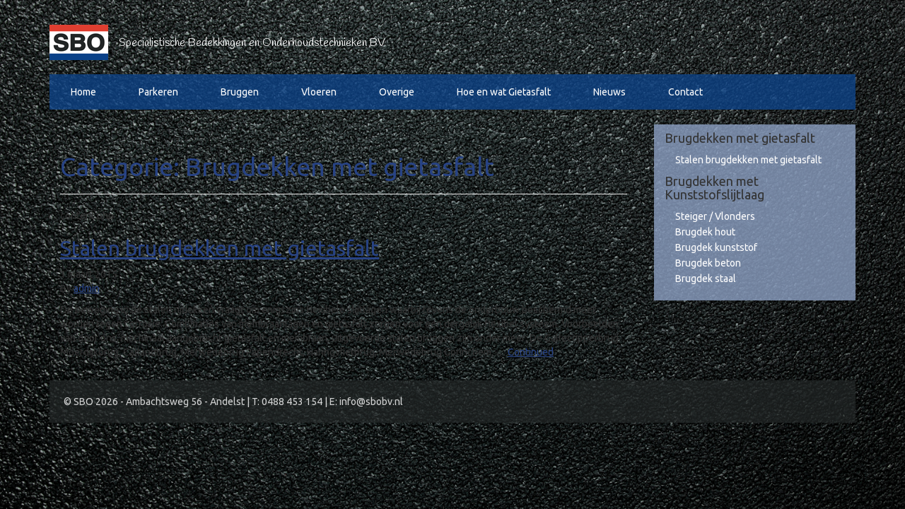

--- FILE ---
content_type: text/html; charset=UTF-8
request_url: https://sbo-andelst.nl/category/bruggen/brugdekken-gietasfalt/
body_size: 5593
content:
<!doctype html>
<html class="no-js" lang="nl-NL">
<head>
  <meta charset="utf-8">
  <meta http-equiv="X-UA-Compatible" content="IE=edge">
  <meta name="viewport" content="width=device-width, initial-scale=1">

  <link rel="alternate" type="application/rss+xml" title="SBO Feed" href="https://sbo-andelst.nl/feed/">

  <title>Brugdekken met gietasfalt &#8211; SBO</title>
<meta name='robots' content='max-image-preview:large' />
<link href="https://fonts.googleapis.com/css?family=Ubuntu:400,700,400italic|Handlee:400" rel="stylesheet" type="text/css" />
<link rel='dns-prefetch' href='//ajax.googleapis.com' />
<link rel="alternate" type="application/rss+xml" title="SBO &raquo; Brugdekken met gietasfalt categorie feed" href="https://sbo-andelst.nl/category/bruggen/brugdekken-gietasfalt/feed/" />
<script type="text/javascript">
window._wpemojiSettings = {"baseUrl":"https:\/\/s.w.org\/images\/core\/emoji\/14.0.0\/72x72\/","ext":".png","svgUrl":"https:\/\/s.w.org\/images\/core\/emoji\/14.0.0\/svg\/","svgExt":".svg","source":{"concatemoji":"https:\/\/sbo-andelst.nl\/wp-includes\/js\/wp-emoji-release.min.js?ver=6.2.8"}};
/*! This file is auto-generated */
!function(e,a,t){var n,r,o,i=a.createElement("canvas"),p=i.getContext&&i.getContext("2d");function s(e,t){p.clearRect(0,0,i.width,i.height),p.fillText(e,0,0);e=i.toDataURL();return p.clearRect(0,0,i.width,i.height),p.fillText(t,0,0),e===i.toDataURL()}function c(e){var t=a.createElement("script");t.src=e,t.defer=t.type="text/javascript",a.getElementsByTagName("head")[0].appendChild(t)}for(o=Array("flag","emoji"),t.supports={everything:!0,everythingExceptFlag:!0},r=0;r<o.length;r++)t.supports[o[r]]=function(e){if(p&&p.fillText)switch(p.textBaseline="top",p.font="600 32px Arial",e){case"flag":return s("\ud83c\udff3\ufe0f\u200d\u26a7\ufe0f","\ud83c\udff3\ufe0f\u200b\u26a7\ufe0f")?!1:!s("\ud83c\uddfa\ud83c\uddf3","\ud83c\uddfa\u200b\ud83c\uddf3")&&!s("\ud83c\udff4\udb40\udc67\udb40\udc62\udb40\udc65\udb40\udc6e\udb40\udc67\udb40\udc7f","\ud83c\udff4\u200b\udb40\udc67\u200b\udb40\udc62\u200b\udb40\udc65\u200b\udb40\udc6e\u200b\udb40\udc67\u200b\udb40\udc7f");case"emoji":return!s("\ud83e\udef1\ud83c\udffb\u200d\ud83e\udef2\ud83c\udfff","\ud83e\udef1\ud83c\udffb\u200b\ud83e\udef2\ud83c\udfff")}return!1}(o[r]),t.supports.everything=t.supports.everything&&t.supports[o[r]],"flag"!==o[r]&&(t.supports.everythingExceptFlag=t.supports.everythingExceptFlag&&t.supports[o[r]]);t.supports.everythingExceptFlag=t.supports.everythingExceptFlag&&!t.supports.flag,t.DOMReady=!1,t.readyCallback=function(){t.DOMReady=!0},t.supports.everything||(n=function(){t.readyCallback()},a.addEventListener?(a.addEventListener("DOMContentLoaded",n,!1),e.addEventListener("load",n,!1)):(e.attachEvent("onload",n),a.attachEvent("onreadystatechange",function(){"complete"===a.readyState&&t.readyCallback()})),(e=t.source||{}).concatemoji?c(e.concatemoji):e.wpemoji&&e.twemoji&&(c(e.twemoji),c(e.wpemoji)))}(window,document,window._wpemojiSettings);
</script>
<style type="text/css">
img.wp-smiley,
img.emoji {
	display: inline !important;
	border: none !important;
	box-shadow: none !important;
	height: 1em !important;
	width: 1em !important;
	margin: 0 0.07em !important;
	vertical-align: -0.1em !important;
	background: none !important;
	padding: 0 !important;
}
</style>
	<link rel='stylesheet' id='wp-block-library-css' href='https://sbo-andelst.nl/wp-includes/css/dist/block-library/style.min.css?ver=6.2.8' type='text/css' media='all' />
<link rel='stylesheet' id='classic-theme-styles-css' href='https://sbo-andelst.nl/wp-includes/css/classic-themes.min.css?ver=6.2.8' type='text/css' media='all' />
<style id='global-styles-inline-css' type='text/css'>
body{--wp--preset--color--black: #000000;--wp--preset--color--cyan-bluish-gray: #abb8c3;--wp--preset--color--white: #ffffff;--wp--preset--color--pale-pink: #f78da7;--wp--preset--color--vivid-red: #cf2e2e;--wp--preset--color--luminous-vivid-orange: #ff6900;--wp--preset--color--luminous-vivid-amber: #fcb900;--wp--preset--color--light-green-cyan: #7bdcb5;--wp--preset--color--vivid-green-cyan: #00d084;--wp--preset--color--pale-cyan-blue: #8ed1fc;--wp--preset--color--vivid-cyan-blue: #0693e3;--wp--preset--color--vivid-purple: #9b51e0;--wp--preset--gradient--vivid-cyan-blue-to-vivid-purple: linear-gradient(135deg,rgba(6,147,227,1) 0%,rgb(155,81,224) 100%);--wp--preset--gradient--light-green-cyan-to-vivid-green-cyan: linear-gradient(135deg,rgb(122,220,180) 0%,rgb(0,208,130) 100%);--wp--preset--gradient--luminous-vivid-amber-to-luminous-vivid-orange: linear-gradient(135deg,rgba(252,185,0,1) 0%,rgba(255,105,0,1) 100%);--wp--preset--gradient--luminous-vivid-orange-to-vivid-red: linear-gradient(135deg,rgba(255,105,0,1) 0%,rgb(207,46,46) 100%);--wp--preset--gradient--very-light-gray-to-cyan-bluish-gray: linear-gradient(135deg,rgb(238,238,238) 0%,rgb(169,184,195) 100%);--wp--preset--gradient--cool-to-warm-spectrum: linear-gradient(135deg,rgb(74,234,220) 0%,rgb(151,120,209) 20%,rgb(207,42,186) 40%,rgb(238,44,130) 60%,rgb(251,105,98) 80%,rgb(254,248,76) 100%);--wp--preset--gradient--blush-light-purple: linear-gradient(135deg,rgb(255,206,236) 0%,rgb(152,150,240) 100%);--wp--preset--gradient--blush-bordeaux: linear-gradient(135deg,rgb(254,205,165) 0%,rgb(254,45,45) 50%,rgb(107,0,62) 100%);--wp--preset--gradient--luminous-dusk: linear-gradient(135deg,rgb(255,203,112) 0%,rgb(199,81,192) 50%,rgb(65,88,208) 100%);--wp--preset--gradient--pale-ocean: linear-gradient(135deg,rgb(255,245,203) 0%,rgb(182,227,212) 50%,rgb(51,167,181) 100%);--wp--preset--gradient--electric-grass: linear-gradient(135deg,rgb(202,248,128) 0%,rgb(113,206,126) 100%);--wp--preset--gradient--midnight: linear-gradient(135deg,rgb(2,3,129) 0%,rgb(40,116,252) 100%);--wp--preset--duotone--dark-grayscale: url('#wp-duotone-dark-grayscale');--wp--preset--duotone--grayscale: url('#wp-duotone-grayscale');--wp--preset--duotone--purple-yellow: url('#wp-duotone-purple-yellow');--wp--preset--duotone--blue-red: url('#wp-duotone-blue-red');--wp--preset--duotone--midnight: url('#wp-duotone-midnight');--wp--preset--duotone--magenta-yellow: url('#wp-duotone-magenta-yellow');--wp--preset--duotone--purple-green: url('#wp-duotone-purple-green');--wp--preset--duotone--blue-orange: url('#wp-duotone-blue-orange');--wp--preset--font-size--small: 13px;--wp--preset--font-size--medium: 20px;--wp--preset--font-size--large: 36px;--wp--preset--font-size--x-large: 42px;--wp--preset--spacing--20: 0.44rem;--wp--preset--spacing--30: 0.67rem;--wp--preset--spacing--40: 1rem;--wp--preset--spacing--50: 1.5rem;--wp--preset--spacing--60: 2.25rem;--wp--preset--spacing--70: 3.38rem;--wp--preset--spacing--80: 5.06rem;--wp--preset--shadow--natural: 6px 6px 9px rgba(0, 0, 0, 0.2);--wp--preset--shadow--deep: 12px 12px 50px rgba(0, 0, 0, 0.4);--wp--preset--shadow--sharp: 6px 6px 0px rgba(0, 0, 0, 0.2);--wp--preset--shadow--outlined: 6px 6px 0px -3px rgba(255, 255, 255, 1), 6px 6px rgba(0, 0, 0, 1);--wp--preset--shadow--crisp: 6px 6px 0px rgba(0, 0, 0, 1);}:where(.is-layout-flex){gap: 0.5em;}body .is-layout-flow > .alignleft{float: left;margin-inline-start: 0;margin-inline-end: 2em;}body .is-layout-flow > .alignright{float: right;margin-inline-start: 2em;margin-inline-end: 0;}body .is-layout-flow > .aligncenter{margin-left: auto !important;margin-right: auto !important;}body .is-layout-constrained > .alignleft{float: left;margin-inline-start: 0;margin-inline-end: 2em;}body .is-layout-constrained > .alignright{float: right;margin-inline-start: 2em;margin-inline-end: 0;}body .is-layout-constrained > .aligncenter{margin-left: auto !important;margin-right: auto !important;}body .is-layout-constrained > :where(:not(.alignleft):not(.alignright):not(.alignfull)){max-width: var(--wp--style--global--content-size);margin-left: auto !important;margin-right: auto !important;}body .is-layout-constrained > .alignwide{max-width: var(--wp--style--global--wide-size);}body .is-layout-flex{display: flex;}body .is-layout-flex{flex-wrap: wrap;align-items: center;}body .is-layout-flex > *{margin: 0;}:where(.wp-block-columns.is-layout-flex){gap: 2em;}.has-black-color{color: var(--wp--preset--color--black) !important;}.has-cyan-bluish-gray-color{color: var(--wp--preset--color--cyan-bluish-gray) !important;}.has-white-color{color: var(--wp--preset--color--white) !important;}.has-pale-pink-color{color: var(--wp--preset--color--pale-pink) !important;}.has-vivid-red-color{color: var(--wp--preset--color--vivid-red) !important;}.has-luminous-vivid-orange-color{color: var(--wp--preset--color--luminous-vivid-orange) !important;}.has-luminous-vivid-amber-color{color: var(--wp--preset--color--luminous-vivid-amber) !important;}.has-light-green-cyan-color{color: var(--wp--preset--color--light-green-cyan) !important;}.has-vivid-green-cyan-color{color: var(--wp--preset--color--vivid-green-cyan) !important;}.has-pale-cyan-blue-color{color: var(--wp--preset--color--pale-cyan-blue) !important;}.has-vivid-cyan-blue-color{color: var(--wp--preset--color--vivid-cyan-blue) !important;}.has-vivid-purple-color{color: var(--wp--preset--color--vivid-purple) !important;}.has-black-background-color{background-color: var(--wp--preset--color--black) !important;}.has-cyan-bluish-gray-background-color{background-color: var(--wp--preset--color--cyan-bluish-gray) !important;}.has-white-background-color{background-color: var(--wp--preset--color--white) !important;}.has-pale-pink-background-color{background-color: var(--wp--preset--color--pale-pink) !important;}.has-vivid-red-background-color{background-color: var(--wp--preset--color--vivid-red) !important;}.has-luminous-vivid-orange-background-color{background-color: var(--wp--preset--color--luminous-vivid-orange) !important;}.has-luminous-vivid-amber-background-color{background-color: var(--wp--preset--color--luminous-vivid-amber) !important;}.has-light-green-cyan-background-color{background-color: var(--wp--preset--color--light-green-cyan) !important;}.has-vivid-green-cyan-background-color{background-color: var(--wp--preset--color--vivid-green-cyan) !important;}.has-pale-cyan-blue-background-color{background-color: var(--wp--preset--color--pale-cyan-blue) !important;}.has-vivid-cyan-blue-background-color{background-color: var(--wp--preset--color--vivid-cyan-blue) !important;}.has-vivid-purple-background-color{background-color: var(--wp--preset--color--vivid-purple) !important;}.has-black-border-color{border-color: var(--wp--preset--color--black) !important;}.has-cyan-bluish-gray-border-color{border-color: var(--wp--preset--color--cyan-bluish-gray) !important;}.has-white-border-color{border-color: var(--wp--preset--color--white) !important;}.has-pale-pink-border-color{border-color: var(--wp--preset--color--pale-pink) !important;}.has-vivid-red-border-color{border-color: var(--wp--preset--color--vivid-red) !important;}.has-luminous-vivid-orange-border-color{border-color: var(--wp--preset--color--luminous-vivid-orange) !important;}.has-luminous-vivid-amber-border-color{border-color: var(--wp--preset--color--luminous-vivid-amber) !important;}.has-light-green-cyan-border-color{border-color: var(--wp--preset--color--light-green-cyan) !important;}.has-vivid-green-cyan-border-color{border-color: var(--wp--preset--color--vivid-green-cyan) !important;}.has-pale-cyan-blue-border-color{border-color: var(--wp--preset--color--pale-cyan-blue) !important;}.has-vivid-cyan-blue-border-color{border-color: var(--wp--preset--color--vivid-cyan-blue) !important;}.has-vivid-purple-border-color{border-color: var(--wp--preset--color--vivid-purple) !important;}.has-vivid-cyan-blue-to-vivid-purple-gradient-background{background: var(--wp--preset--gradient--vivid-cyan-blue-to-vivid-purple) !important;}.has-light-green-cyan-to-vivid-green-cyan-gradient-background{background: var(--wp--preset--gradient--light-green-cyan-to-vivid-green-cyan) !important;}.has-luminous-vivid-amber-to-luminous-vivid-orange-gradient-background{background: var(--wp--preset--gradient--luminous-vivid-amber-to-luminous-vivid-orange) !important;}.has-luminous-vivid-orange-to-vivid-red-gradient-background{background: var(--wp--preset--gradient--luminous-vivid-orange-to-vivid-red) !important;}.has-very-light-gray-to-cyan-bluish-gray-gradient-background{background: var(--wp--preset--gradient--very-light-gray-to-cyan-bluish-gray) !important;}.has-cool-to-warm-spectrum-gradient-background{background: var(--wp--preset--gradient--cool-to-warm-spectrum) !important;}.has-blush-light-purple-gradient-background{background: var(--wp--preset--gradient--blush-light-purple) !important;}.has-blush-bordeaux-gradient-background{background: var(--wp--preset--gradient--blush-bordeaux) !important;}.has-luminous-dusk-gradient-background{background: var(--wp--preset--gradient--luminous-dusk) !important;}.has-pale-ocean-gradient-background{background: var(--wp--preset--gradient--pale-ocean) !important;}.has-electric-grass-gradient-background{background: var(--wp--preset--gradient--electric-grass) !important;}.has-midnight-gradient-background{background: var(--wp--preset--gradient--midnight) !important;}.has-small-font-size{font-size: var(--wp--preset--font-size--small) !important;}.has-medium-font-size{font-size: var(--wp--preset--font-size--medium) !important;}.has-large-font-size{font-size: var(--wp--preset--font-size--large) !important;}.has-x-large-font-size{font-size: var(--wp--preset--font-size--x-large) !important;}
.wp-block-navigation a:where(:not(.wp-element-button)){color: inherit;}
:where(.wp-block-columns.is-layout-flex){gap: 2em;}
.wp-block-pullquote{font-size: 1.5em;line-height: 1.6;}
</style>
<link rel='stylesheet' id='roots_css-css' href='https://sbo-andelst.nl/wp-content/themes/sbo/assets/css/main.min.css?732bc243d3bfb5477ca01ca9ce01e826' type='text/css' media='all' />
<link rel="https://api.w.org/" href="https://sbo-andelst.nl/wp-json/" /><link rel="alternate" type="application/json" href="https://sbo-andelst.nl/wp-json/wp/v2/categories/8" /><link rel="EditURI" type="application/rsd+xml" title="RSD" href="https://sbo-andelst.nl/xmlrpc.php?rsd" />
<link rel="wlwmanifest" type="application/wlwmanifest+xml" href="https://sbo-andelst.nl/wp-includes/wlwmanifest.xml" />
<meta name="generator" content="WordPress 6.2.8" />
  <script src="https://ajax.googleapis.com/ajax/libs/jquery/1.12.4/jquery.min.js"></script>
</head>
<body class="archive category category-brugdekken-gietasfalt category-8 sidebar-primary">

  <!--[if lt IE 8]>
    <div class="alert alert-warning">
      You are using an <strong>outdated</strong> browser. Please <a href="http://browsehappy.com/">upgrade your browser</a> to improve your experience.    </div>
  <![endif]-->

    <header class="banner navbar navbar-default navbar-static-top" role="banner">

<title>Brugdekken met gietasfalt | </title>

<div class="container">

    <a class="navbar-brand" href="https://sbo-andelst.nl/"><img src="/wp-content/themes/sbo/assets/img/sbo-logo-sm.png" /></a>
    <h1 class="hidden">SBO</h1>
    <h2 class="sub-brand visible-lg visible-md">Specialistische Bedekkingen en Onderhoudstechnieken BV</h2>
    
</div>

    <div class="container">
        <div class="navbar-header">
          <button type="button" class="navbar-toggle collapsed" data-toggle="collapse" data-target=".navbar-collapse">
            <span class="sr-only">Toggle navigation</span>
            <span class="icon-bar"></span>
            <span class="icon-bar"></span>
            <span class="icon-bar"></span>
          </button>
        </div>
    
        <nav class="collapse navbar-collapse" role="navigation">
          <ul id="menu-primary-navigation" class="nav navbar-nav"><li class="menu-home"><a href="https://sbo-andelst.nl/">Home</a></li>
<li class="menu-parkeren"><a href="https://sbo-andelst.nl/parkeren/">Parkeren</a></li>
<li class="menu-bruggen"><a href="https://sbo-andelst.nl/bruggen/">Bruggen</a></li>
<li class="menu-vloeren"><a href="https://sbo-andelst.nl/vloeren/">Vloeren</a></li>
<li class="menu-overige"><a href="https://sbo-andelst.nl/overige/">Overige</a></li>
<li class="menu-hoe-en-wat-gietasfalt"><a href="https://sbo-andelst.nl/hoe-en-wat-gietasfalt/">Hoe en wat Gietasfalt</a></li>
<li class="menu-nieuws"><a href="https://sbo-andelst.nl/nieuws/">Nieuws</a></li>
<li class="menu-contact"><a href="https://sbo-andelst.nl/contact/">Contact</a></li>
</ul>        </nav>
    </div>
</header>
    <div class="wrap container" role="document">
        <div class="content">
          <main class="main" role="main">
          
            <div class="page-header">
  <h1>
    Categorie: <span>Brugdekken met gietasfalt</span>  </h1>
</div>


  content.php

<article class="post-43 post type-post status-publish format-standard hentry category-brugdekken-gietasfalt">
  <header>
    <h2 class="entry-title"><a href="https://sbo-andelst.nl/bruggen/brugdekken-gietasfalt/staal/">Stalen brugdekken met gietasfalt</a></h2>
    <time class="updated" datetime="2015-03-01T13:24:51+00:00">1 maart 2015</time>
<p class="byline author vcard">By <a href="https://sbo-andelst.nl/author/admin/" rel="author" class="fn">admin</a></p>
  </header>
  <div class="entry-summary">
    <p>De beweging in de stalen rijdekken vraagt om enigszins flexibele slijtlagen waarbij tevens de onderbouw beschermd moet worden tegen corrosie. Combinaties van membraanlagen en gietasfalt zorgen voor een dergelijk flexibel systeem. Voorbeelden van door ons, machinaal aangebracht gietasfalt en membraan, uitgevoerde stalen bruggen zijn onder meer; De Gallecopperbrug, Moerdijkbrug, Callandbrug, Merwedebrug Papendrecht, Haringvlietbrug, Merwedebrug Gorinchem, &hellip; <a href="https://sbo-andelst.nl/bruggen/brugdekken-gietasfalt/staal/">Continued</a></p>
  </div>
</article>

          
            <!--<div class="row">
                <div class="col-md-4">
                    <div class="home-item clickable" href="/">
                        <div class="overlay"></div>
                        <div class="text">
                            <span class="glyphicon glyphicon-chevron-right pull-left"></span><h2>Parkeren</h2>
                        </div>
                        <img class="img-responsive" src="/wp-content/themes/sbo/assets/img/wegwerkers.jpg" />
                    </div>
                </div>
                <div class="col-md-4">
                    <div class="home-item clickable" href="/">
                        <div class="overlay"></div>
                        <div class="text">
                            <span class="glyphicon glyphicon-chevron-right pull-left"></span><h2>Stallen</h2>
                        </div>
                        <img class="img-responsive" src="/wp-content/themes/sbo/assets/img/wegwerkers2.jpg" />
                    </div>                    
                </div>
                <div class="col-md-4">
                    <div class="home-item clickable" href="/">
                        <div class="overlay"></div>
                        <div class="text">
                            <span class="glyphicon glyphicon-chevron-right pull-left"></span><h2>Steigers</h2>
                        </div>
                        <img class="img-responsive" src="/wp-content/themes/sbo/assets/img/wegwerkers3.jpg" />
                    </div>
                </div>
            </div>
            
            <div class="row">
                <div class="col-md-4">
                    <div class="home-item clickable" href="/">
                        <div class="overlay"></div>
                        <div class="text">
                            <span class="glyphicon glyphicon-chevron-right pull-left"></span><h2>Estetisch</h2>
                        </div>
                        <img class="img-responsive" src="/wp-content/themes/sbo/assets/img/wegwerkers2.jpg" />
                    </div>                    
                </div>
                <div class="col-md-4">
                    <div class="home-item clickable" href="/">
                        <div class="overlay"></div>
                        <div class="text">
                            <span class="glyphicon glyphicon-chevron-right pull-left"></span><h2>Perrons</h2>
                        </div>
                        <img class="img-responsive" src="/wp-content/themes/sbo/assets/img/wegwerkers3.jpg" />
                    </div>
                </div>
                <div class="col-md-4">
                    <div class="home-item clickable" href="/">
                        <div class="overlay"></div>
                        <div class="text">
                            <span class="glyphicon glyphicon-chevron-right pull-left"></span><h2>Hellingsbanen</h2>
                        </div>
                        <img class="img-responsive" src="/wp-content/themes/sbo/assets/img/wegwerkers.jpg" />
                    </div>
                </div>
            </div>

            
            <div class="row">
                <div class="col-md-4">
                    <div class="home-item clickable" href="/">
                        <div class="overlay"></div>
                        <div class="text">
                            <span class="glyphicon glyphicon-chevron-right pull-left"></span><h2>Bruggen</h2>
                        </div>
                        <img class="img-responsive" src="/wp-content/themes/sbo/assets/img/wegwerkers.jpg" />
                    </div>
                </div>
                <div class="col-md-4">
                    <div class="home-item clickable" href="/">
                        <div class="overlay"></div>
                        <div class="text">
                            <span class="glyphicon glyphicon-chevron-right pull-left"></span><h2>Verzinkerijen</h2>
                        </div>
                        <img class="img-responsive" src="/wp-content/themes/sbo/assets/img/wegwerkers2.jpg" />
                    </div>                    
                </div>
                <div class="col-md-4">
                    <div class="home-item clickable" href="/">
                        <div class="overlay"></div>
                        <div class="text">
                            <span class="glyphicon glyphicon-chevron-right pull-left"></span><h2>Renovatie</h2>
                        </div>
                        <img class="img-responsive" src="/wp-content/themes/sbo/assets/img/wegwerkers3.jpg" />
                    </div>
                </div>
            </div>-->
              
            
            
            
            
          </main><!-- /.main -->
          
          
                      <aside class="sidebar" role="complementary">
                <!--<ul>
                    <li><a href="">Gietasfalt</a></li>
                    <li><a href="">Slijtlagen</a><//li>
                    <li><a href="">Voegvervullingen</a></li>
                    <li><a href="">Toepassingen</a></li>
                    <li><a href="">Gietasfalt systemen</a></li>
                    <li><a href="">Nieuws</a></li>
                </ul>-->
                
              <section class="widget block-4 widget_block"><section class="widget sticky-posts-6 widget_ultimate_posts">
  <ul>
    <h4>Brugdekken met gietasfalt</h4>

    <li>
      <a href="http://sbo-andelst.nl/bruggen/brugdekken-gietasfalt/staal/"
        >Stalen brugdekken met gietasfalt</a
      >
    </li>
  </ul>

  <ul>
    <h4>Brugdekken met Kunststofslijtlaag</h4>

    <li>
      <a href="http://sbo-andelst.nl/bruggen/brugdekken-epoxy/steiger-vlonders/"
        >Steiger / Vlonders</a
      >
    </li>

    <li>
      <a href="http://sbo-andelst.nl/bruggen/brugdekken-epoxy/brugdek-hout/"
        >Brugdek hout</a
      >
    </li>

    <li>
      <a
        href="http://sbo-andelst.nl/bruggen/brugdekken-epoxy/brugdek-composiet/"
        >Brugdek kunststof</a
      >
    </li>

    <li>
      <a href="http://sbo-andelst.nl/bruggen/brugdekken-epoxy/brugdek-beton/"
        >Brugdek beton</a
      >
    </li>

    <li>
      <a href="http://sbo-andelst.nl/bruggen/brugdekken-epoxy/brugdek-staal/"
        >Brugdek staal</a
      >
    </li>
  </ul>
</section>
</section>
            </aside><!-- /.sidebar -->
                  </div><!-- /.content -->
    </div><!-- /.wrap -->
    
    <footer class="content-info" role="contentinfo">
    <div class="container">
        <div class="content">        
            &copy; SBO 2026 - Ambachtsweg 56 - Andelst | T: 0488 453 154 | E: info@sbobv.nl
        </div>
    </div>
</footer>
<script src="/wp-content/themes/sbo/assets/js/plugins/lightbox.min.js"></script>
<link href="/wp-content/themes/sbo/assets/css/lightbox.css" rel="stylesheet" />    
    <script type='text/javascript' src='https://sbo-andelst.nl/wp-content/themes/sbo/assets/js/vendor/modernizr.min.js' id='modernizr-js'></script>
<script type='text/javascript' src='//ajax.googleapis.com/ajax/libs/jquery/1.11.1/jquery.min.js' id='jquery-js'></script>
<script>window.jQuery || document.write('<script src="https://sbo-andelst.nl/wp-content/themes/sbo/assets/vendor/jquery/dist/jquery.min.js?1.11.1"><\/script>')</script>
<script type='text/javascript' src='https://sbo-andelst.nl/wp-content/themes/sbo/assets/js/scripts.min.js?6c24ec361b0b0d5a8880d23cd9089ea4' id='roots_js-js'></script>

</body>
</html>
